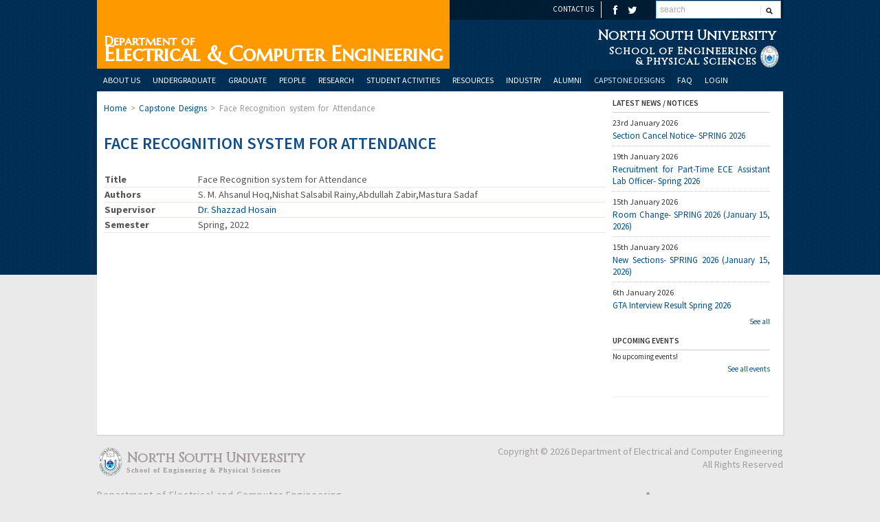

--- FILE ---
content_type: text/html; charset=UTF-8
request_url: http://ece.northsouth.edu/capstone-design/face-recognition-system-for-attendance/
body_size: 50177
content:
<!DOCTYPE html>
<html xmlns="http://www.w3.org/1999/xhtml" lang="en-US" prefix="og: http://ogp.me/ns#">
<head>
    <meta http-equiv="Content-Type" content="text/html; charset=UTF-8" />
    <meta http-equiv="X-UA-Compatible" content="IE=edge,chrome=1">
    <meta name="viewport" content="width=device-width, initial-scale=1.0, maximum-scale=1.0, user-scalable=no" />

    <title>Face Recognition system for Attendance - Department of Electrical and Computer Engineering</title>

    <!-- <link rel="stylesheet" type="text/css" href="https://maxcdn.bootstrapcdn.com/bootstrap/3.3.2/css/bootstrap.min.css"> -->
    <!-- <link rel="stylesheet" type="text/css" href="https://cdn.datatables.net/plug-ins/f2c75b7247b/integration/bootstrap/3/dataTables.bootstrap.css"> -->
	<link href='https://fonts.googleapis.com/css?family=Cinzel' rel='stylesheet' type='text/css'>
	<link rel="stylesheet" type="text/css" href="http://ece.northsouth.edu/wp-content/themes/erudito/style.css" media="screen" />
	<link rel="stylesheet" type="text/css" href="https://fonts.googleapis.com/css?family=Open+Sans+Condensed:700" />
	<link href='https://fonts.googleapis.com/css?family=Source+Sans+Pro:200,300,400,600,700,900,200italic,300italic,400italic,600italic,700italic,900italic' rel='stylesheet' type='text/css'>
	<link href='https://fonts.googleapis.com/css?family=Vollkorn:400italic,700italic,400,700' rel='stylesheet' type='text/css'>
	<link href='https://fonts.googleapis.com/css?family=Marcellus+SC' rel='stylesheet' type='text/css'>
	<link rel="stylesheet" href="https://maxcdn.bootstrapcdn.com/font-awesome/4.4.0/css/font-awesome.min.css">
	<link rel="stylesheet" type="text/css" href="https://cdn.datatables.net/1.10.9/css/dataTables.jqueryui.min.css"/>
    
    <link rel="pingback" href="http://ece.northsouth.edu/xmlrpc.php" />
    <script type="text/javascript" src="https://code.jquery.com/jquery-1.11.1.min.js"></script>
    <script type="text/javascript" src="https://cdn.datatables.net/1.10.5/js/jquery.dataTables.min.js"></script>
    <script type="text/javascript" src="https://cdn.datatables.net/plug-ins/f2c75b7247b/integration/bootstrap/3/dataTables.bootstrap.js"></script>
    <script src="http://ece.northsouth.edu/wp-content/themes/erudito/js/list.js"></script>
    <script src="http://ece.northsouth.edu/wp-content/themes/erudito/js/list.pagination.js"></script>

	<script type="text/javascript">

	$(document).ready(function(){

		function menuSlide() {
			if( $("#container").css("margin-left") != "0px" ) {
				$("#container").css("margin-left", "0px");
				$("#mobile-menu").css("margin-left", "-250px");
				$("label[for=\"nav-trigger\"]").css("position", "absolute");
			} else {
				$("#container").css("margin-left", "250px");
				$("#mobile-menu").css("margin-left", "0px");
				$("label[for=\"nav-trigger\"]").css("position", "fixed");
			}
		}

	   $("#nav-trigger").click(menuSlide);
	   $("#nav-trigger").on( "swipe", menuSlide );

	});

	</script>

    <script type="text/javascript">function heateorSssLoadEvent(e) {var t=window.onload;if (typeof window.onload!="function") {window.onload=e}else{window.onload=function() {t();e()}}};	var heateorSssSharingAjaxUrl = 'https://ece.northsouth.edu/wp-admin/admin-ajax.php', heateorSssCloseIconPath = 'http://ece.northsouth.edu/wp-content/plugins/sassy-social-share/public/../images/close.png', heateorSssPluginIconPath = 'http://ece.northsouth.edu/wp-content/plugins/sassy-social-share/public/../images/logo.png', heateorSssHorizontalSharingCountEnable = 0, heateorSssVerticalSharingCountEnable = 0, heateorSssSharingOffset = -10; var heateorSssMobileStickySharingEnabled = 1;var heateorSssCopyLinkMessage = "Link copied.";var heateorSssUrlCountFetched = [], heateorSssSharesText = 'Shares', heateorSssShareText = 'Share';function heateorSssPopup(e) {window.open(e,"popUpWindow","height=400,width=600,left=400,top=100,resizable,scrollbars,toolbar=0,personalbar=0,menubar=no,location=no,directories=no,status")}</script>			<style type="text/css">
					.heateor_sss_horizontal_sharing .heateorSssSharing{
							color: #fff;
						border-width: 0px;
			border-style: solid;
			border-color: transparent;
		}
				.heateor_sss_horizontal_sharing .heateorSssTCBackground{
			color:#666;
		}
				.heateor_sss_horizontal_sharing .heateorSssSharing:hover{
						border-color: transparent;
		}
		.heateor_sss_vertical_sharing .heateorSssSharing{
							color: #fff;
						border-width: 0px;
			border-style: solid;
			border-color: transparent;
		}
				.heateor_sss_vertical_sharing .heateorSssTCBackground{
			color:#666;
		}
				.heateor_sss_vertical_sharing .heateorSssSharing:hover{
						border-color: transparent;
		}
		@media screen and (max-width:783px) {.heateor_sss_vertical_sharing{display:none!important}}div.heateor_sss_mobile_footer{display:none;}@media screen and (max-width:783px) {div.heateor_sss_bottom_sharing{width:100%!important;left:0!important;}div.heateor_sss_bottom_sharing li{width:11.111111111111% !important;}div.heateor_sss_bottom_sharing .heateorSssSharing{width: 100% !important;}div.heateor_sss_bottom_sharing div.heateorSssTotalShareCount{font-size:1em!important;line-height:28px!important}div.heateor_sss_bottom_sharing div.heateorSssTotalShareText{font-size:.7em!important;line-height:0px!important}div.heateor_sss_mobile_footer{display:block;height:40px;}.heateor_sss_bottom_sharing{padding:0!important;display:block!important;width: auto!important;bottom:-2px!important;top: auto!important;}.heateor_sss_bottom_sharing .heateor_sss_square_count{line-height: inherit;}.heateor_sss_bottom_sharing .heateorSssSharingArrow{display:none;}.heateor_sss_bottom_sharing .heateorSssTCBackground{margin-right: 1.1em !important}}			</style>
			<meta name="description" content="" />
<meta name="robots" content="index, follow" />

<!-- This site is optimized with the Yoast SEO plugin v9.7 - https://yoast.com/wordpress/plugins/seo/ -->
<link rel="canonical" href="https://ece.northsouth.edu/capstone-design/face-recognition-system-for-attendance/" />
<meta property="og:locale" content="en_US" />
<meta property="og:type" content="article" />
<meta property="og:title" content="Face Recognition system for Attendance - Department of Electrical and Computer Engineering" />
<meta property="og:url" content="https://ece.northsouth.edu/capstone-design/face-recognition-system-for-attendance/" />
<meta property="og:site_name" content="Department of Electrical and Computer Engineering" />
<meta name="twitter:card" content="summary_large_image" />
<meta name="twitter:title" content="Face Recognition system for Attendance - Department of Electrical and Computer Engineering" />
<!-- / Yoast SEO plugin. -->

<link rel='dns-prefetch' href='//s.w.org' />
<link rel="alternate" type="application/rss+xml" title="Department of Electrical and Computer Engineering &raquo; Feed" href="https://ece.northsouth.edu/feed/" />
<link rel="alternate" type="application/rss+xml" title="Department of Electrical and Computer Engineering &raquo; Comments Feed" href="https://ece.northsouth.edu/comments/feed/" />
		<script type="text/javascript">
			window._wpemojiSettings = {"baseUrl":"https:\/\/s.w.org\/images\/core\/emoji\/2.3\/72x72\/","ext":".png","svgUrl":"https:\/\/s.w.org\/images\/core\/emoji\/2.3\/svg\/","svgExt":".svg","source":{"concatemoji":"http:\/\/ece.northsouth.edu\/wp-includes\/js\/wp-emoji-release.min.js?ver=4.8.27"}};
			!function(t,a,e){var r,i,n,o=a.createElement("canvas"),l=o.getContext&&o.getContext("2d");function c(t){var e=a.createElement("script");e.src=t,e.defer=e.type="text/javascript",a.getElementsByTagName("head")[0].appendChild(e)}for(n=Array("flag","emoji4"),e.supports={everything:!0,everythingExceptFlag:!0},i=0;i<n.length;i++)e.supports[n[i]]=function(t){var e,a=String.fromCharCode;if(!l||!l.fillText)return!1;switch(l.clearRect(0,0,o.width,o.height),l.textBaseline="top",l.font="600 32px Arial",t){case"flag":return(l.fillText(a(55356,56826,55356,56819),0,0),e=o.toDataURL(),l.clearRect(0,0,o.width,o.height),l.fillText(a(55356,56826,8203,55356,56819),0,0),e===o.toDataURL())?!1:(l.clearRect(0,0,o.width,o.height),l.fillText(a(55356,57332,56128,56423,56128,56418,56128,56421,56128,56430,56128,56423,56128,56447),0,0),e=o.toDataURL(),l.clearRect(0,0,o.width,o.height),l.fillText(a(55356,57332,8203,56128,56423,8203,56128,56418,8203,56128,56421,8203,56128,56430,8203,56128,56423,8203,56128,56447),0,0),e!==o.toDataURL());case"emoji4":return l.fillText(a(55358,56794,8205,9794,65039),0,0),e=o.toDataURL(),l.clearRect(0,0,o.width,o.height),l.fillText(a(55358,56794,8203,9794,65039),0,0),e!==o.toDataURL()}return!1}(n[i]),e.supports.everything=e.supports.everything&&e.supports[n[i]],"flag"!==n[i]&&(e.supports.everythingExceptFlag=e.supports.everythingExceptFlag&&e.supports[n[i]]);e.supports.everythingExceptFlag=e.supports.everythingExceptFlag&&!e.supports.flag,e.DOMReady=!1,e.readyCallback=function(){e.DOMReady=!0},e.supports.everything||(r=function(){e.readyCallback()},a.addEventListener?(a.addEventListener("DOMContentLoaded",r,!1),t.addEventListener("load",r,!1)):(t.attachEvent("onload",r),a.attachEvent("onreadystatechange",function(){"complete"===a.readyState&&e.readyCallback()})),(r=e.source||{}).concatemoji?c(r.concatemoji):r.wpemoji&&r.twemoji&&(c(r.twemoji),c(r.wpemoji)))}(window,document,window._wpemojiSettings);
		</script>
		<style type="text/css">
img.wp-smiley,
img.emoji {
	display: inline !important;
	border: none !important;
	box-shadow: none !important;
	height: 1em !important;
	width: 1em !important;
	margin: 0 .07em !important;
	vertical-align: -0.1em !important;
	background: none !important;
	padding: 0 !important;
}
</style>
<link rel='stylesheet' id='capstone_form-css'  href='http://ece.northsouth.edu/wp-content/plugins/capstone_form/public/css/capstone_form-public.css?ver=1.0.0' type='text/css' media='all' />
<link rel='stylesheet' id='contact-form-7-css'  href='http://ece.northsouth.edu/wp-content/plugins/contact-form-7/includes/css/styles.css?ver=4.2.2' type='text/css' media='all' />
<link rel='stylesheet' id='wpz-shortcodes-css'  href='http://ece.northsouth.edu/wp-content/themes/erudito/functions/wpzoom/assets/css/shortcodes.css?ver=4.8.27' type='text/css' media='all' />
<link rel='stylesheet' id='zoom-font-awesome-css'  href='http://ece.northsouth.edu/wp-content/themes/erudito/functions/wpzoom/assets/css/font-awesome.min.css?ver=4.8.27' type='text/css' media='all' />
<link rel='stylesheet' id='wordpress-popular-posts-css'  href='http://ece.northsouth.edu/wp-content/plugins/wordpress-popular-posts/style/wpp.css?ver=3.2.2' type='text/css' media='all' />
<link rel='stylesheet' id='heateor_sss_frontend_css-css'  href='http://ece.northsouth.edu/wp-content/plugins/sassy-social-share/public/css/sassy-social-share-public.css?ver=3.2.8' type='text/css' media='all' />
<link rel='stylesheet' id='heateor_sss_sharing_default_svg-css'  href='http://ece.northsouth.edu/wp-content/plugins/sassy-social-share/public/../admin/css/sassy-social-share-svg.css?ver=3.2.8' type='text/css' media='all' />
<link rel='stylesheet' id='wzslider-css'  href='http://ece.northsouth.edu/wp-content/themes/erudito/functions/wpzoom/assets/css/wzslider.css?ver=4.8.27' type='text/css' media='all' />
<link rel='stylesheet' id='wpzoom-theme-css'  href='http://ece.northsouth.edu/wp-content/themes/erudito/styles/blue.css?ver=4.8.27' type='text/css' media='all' />
<link rel='stylesheet' id='wpzoom-custom-css'  href='http://ece.northsouth.edu/wp-content/themes/erudito/custom.css?ver=4.8.27' type='text/css' media='all' />
<script type='text/javascript' src='http://ece.northsouth.edu/wp-includes/js/jquery/jquery.js?ver=1.12.4'></script>
<script type='text/javascript' src='http://ece.northsouth.edu/wp-includes/js/jquery/jquery-migrate.min.js?ver=1.4.1'></script>
<script type='text/javascript' src='http://ece.northsouth.edu/wp-content/plugins/capstone_form/public/js/capstone_form-public.js?ver=1.0.0'></script>
<script type='text/javascript' src='http://ece.northsouth.edu/wp-content/themes/erudito/js/init.js?ver=4.8.27'></script>
<link rel='https://api.w.org/' href='https://ece.northsouth.edu/wp-json/' />
<link rel="EditURI" type="application/rsd+xml" title="RSD" href="https://ece.northsouth.edu/xmlrpc.php?rsd" />
<link rel="wlwmanifest" type="application/wlwmanifest+xml" href="http://ece.northsouth.edu/wp-includes/wlwmanifest.xml" /> 
<meta name="generator" content="WordPress 4.8.27" />
<link rel='shortlink' href='https://ece.northsouth.edu/?p=7297' />
<link rel="alternate" type="application/json+oembed" href="https://ece.northsouth.edu/wp-json/oembed/1.0/embed?url=https%3A%2F%2Fece.northsouth.edu%2Fcapstone-design%2Fface-recognition-system-for-attendance%2F" />
<link rel="alternate" type="text/xml+oembed" href="https://ece.northsouth.edu/wp-json/oembed/1.0/embed?url=https%3A%2F%2Fece.northsouth.edu%2Fcapstone-design%2Fface-recognition-system-for-attendance%2F&#038;format=xml" />
	<style>
		.class_gwp_my_template_file {
			cursor:help;
		}
	</style>
	<!-- WPZOOM Theme / Framework -->
<meta name="generator" content="Erudito 1.0.12" />
<meta name="generator" content="WPZOOM Framework 1.4.8" />
<link rel="shortcut icon" href="http://ece.northsouth.edu/wp-content/uploads/2015/02/rsz_nsu_logo-jpg1.png" type="image/x-icon" /><style type="text/css"></style>
<script type="text/javascript">document.write('<style type="text/css">.tabber{display:none;}</style>');</script>				<!-- WordPress Popular Posts v3.2.2 -->
				<script type="text/javascript">//<![CDATA[

					var sampling_active = 0;
					var sampling_rate   = 100;
					var do_request = false;

					if ( !sampling_active ) {
						do_request = true;
					} else {
						var num = Math.floor(Math.random() * sampling_rate) + 1;
						do_request = ( 1 === num );
					}

					if ( do_request ) {

						// Create XMLHttpRequest object and set variables
						var xhr = ( window.XMLHttpRequest )
						  ? new XMLHttpRequest()
						  : new ActiveXObject( "Microsoft.XMLHTTP" ),
						url = 'http://ece.northsouth.edu/wp-admin/admin-ajax.php',
						params = 'action=update_views_ajax&token=2bfb58b201&id=7297';
						// Set request method and target URL
						xhr.open( "POST", url, true );
						// Set request header
						xhr.setRequestHeader( "Content-type", "application/x-www-form-urlencoded" );
						// Hook into onreadystatechange
						xhr.onreadystatechange = function() {
							if ( 4 === xhr.readyState && 200 === xhr.status ) {
								if ( window.console && window.console.log ) {
									window.console.log( xhr.responseText );
								}
							}
						};
						// Send request
						xhr.send( params );

					}

				//]]></script>
				<!-- End WordPress Popular Posts v3.2.2 -->
				</head>
<body class="capstone-design-template-default single single-capstone-design postid-7297 post-template post-template-template-capstone-design-3col-php" >

<div id="mobile-menu">

	<nav id="mobile-main-menu">
		
		<ul class="dropdown"><li id="menu-item-884" class="menu-item menu-item-type-post_type menu-item-object-page menu-item-has-children menu-item-884"><a href="https://ece.northsouth.edu/about-us/">About Us</a>
<ul  class="sub-menu">
	<li id="menu-item-293" class="menu-item menu-item-type-post_type menu-item-object-page menu-item-293"><a href="https://ece.northsouth.edu/about-us/message-from-chair/">Message from the Chair</a></li>
	<li id="menu-item-128" class="menu-item menu-item-type-post_type menu-item-object-page menu-item-128"><a href="https://ece.northsouth.edu/about-us/mission-statement/">Mission Statement</a></li>
	<li id="menu-item-125" class="menu-item menu-item-type-post_type menu-item-object-page menu-item-125"><a href="https://ece.northsouth.edu/about-us/contact-us/">Contact Us</a></li>
</ul>
</li>
<li id="menu-item-110" class="menu-item menu-item-type-post_type menu-item-object-page menu-item-has-children menu-item-110"><a href="https://ece.northsouth.edu/undergraduate/">Undergraduate</a>
<ul  class="sub-menu">
	<li id="menu-item-111" class="menu-item menu-item-type-post_type menu-item-object-page menu-item-has-children menu-item-111"><a href="https://ece.northsouth.edu/undergraduate/admission/">Admission</a>
	<ul  class="sub-menu">
		<li id="menu-item-112" class="menu-item menu-item-type-post_type menu-item-object-page menu-item-112"><a href="https://ece.northsouth.edu/undergraduate/admission/prospective/">Prospective Students</a></li>
		<li id="menu-item-1011" class="menu-item menu-item-type-post_type menu-item-object-page menu-item-has-children menu-item-1011"><a href="https://ece.northsouth.edu/undergraduate/admission/transfer-students/">Transfer Students</a>
		<ul  class="sub-menu">
			<li id="menu-item-1013" class="menu-item menu-item-type-post_type menu-item-object-page menu-item-1013"><a href="https://ece.northsouth.edu/undergraduate/admission/transfer-students/internal-transfer/">Internal Transfers</a></li>
			<li id="menu-item-1012" class="menu-item menu-item-type-post_type menu-item-object-page menu-item-1012"><a href="https://ece.northsouth.edu/undergraduate/admission/transfer-students/external-transfer/">External Transfers</a></li>
		</ul>
</li>
	</ul>
</li>
	<li id="menu-item-575" class="menu-item menu-item-type-post_type menu-item-object-page menu-item-has-children menu-item-575"><a href="https://ece.northsouth.edu/undergraduate/academics/">Academics</a>
	<ul  class="sub-menu">
		<li id="menu-item-149" class="menu-item menu-item-type-post_type menu-item-object-page menu-item-149"><a href="https://ece.northsouth.edu/undergraduate/academics/programs/">Programs</a></li>
		<li id="menu-item-147" class="menu-item menu-item-type-post_type menu-item-object-page menu-item-147"><a href="https://ece.northsouth.edu/undergraduate/academics/advising/">Advising</a></li>
		<li id="menu-item-146" class="menu-item menu-item-type-post_type menu-item-object-page menu-item-146"><a href="https://ece.northsouth.edu/undergraduate/academics/policies/">Policies</a></li>
	</ul>
</li>
	<li id="menu-item-4354" class="menu-item menu-item-type-post_type menu-item-object-page menu-item-4354"><a href="https://ece.northsouth.edu/directed-research-498r/">Directed Research (498R)</a></li>
	<li id="menu-item-144" class="menu-item menu-item-type-post_type menu-item-object-page menu-item-144"><a href="https://ece.northsouth.edu/undergraduate/financial-aid/">Financial Aid</a></li>
	<li id="menu-item-4321" class="menu-item menu-item-type-post_type menu-item-object-page menu-item-4321"><a href="https://ece.northsouth.edu/internship/">Internship (498R)</a></li>
</ul>
</li>
<li id="menu-item-170" class="menu-item menu-item-type-post_type menu-item-object-page menu-item-has-children menu-item-170"><a href="https://ece.northsouth.edu/graduate/">Graduate</a>
<ul  class="sub-menu">
	<li id="menu-item-176" class="menu-item menu-item-type-post_type menu-item-object-page menu-item-has-children menu-item-176"><a href="https://ece.northsouth.edu/graduate/graduate-admission/">Admission</a>
	<ul  class="sub-menu">
		<li id="menu-item-4543" class="menu-item menu-item-type-post_type menu-item-object-page menu-item-4543"><a href="https://ece.northsouth.edu/graduate/graduate-admission/mscse/">MSCSE</a></li>
		<li id="menu-item-4544" class="menu-item menu-item-type-post_type menu-item-object-page menu-item-4544"><a href="https://ece.northsouth.edu/graduate/graduate-admission/mseee/">MSEEE</a></li>
		<li id="menu-item-4545" class="menu-item menu-item-type-post_type menu-item-object-page menu-item-4545"><a href="https://ece.northsouth.edu/graduate/graduate-admission/msete/">MSETE</a></li>
	</ul>
</li>
	<li id="menu-item-576" class="menu-item menu-item-type-post_type menu-item-object-page menu-item-has-children menu-item-576"><a href="https://ece.northsouth.edu/graduate/academics/">Academics</a>
	<ul  class="sub-menu">
		<li id="menu-item-175" class="menu-item menu-item-type-post_type menu-item-object-page menu-item-175"><a href="https://ece.northsouth.edu/graduate/academics/programs/">Programs</a></li>
		<li id="menu-item-172" class="menu-item menu-item-type-post_type menu-item-object-page menu-item-172"><a href="https://ece.northsouth.edu/graduate/academics/advising/">Advising</a></li>
		<li id="menu-item-3267" class="menu-item menu-item-type-post_type menu-item-object-page menu-item-3267"><a href="https://ece.northsouth.edu/graduate/academics/masters-qualifying-examination/">Master&#8217;s Qualifying Examination</a></li>
		<li id="menu-item-5391" class="menu-item menu-item-type-post_type menu-item-object-page menu-item-5391"><a href="https://ece.northsouth.edu/graduate/academics/ms-course-offering-plan/">Master&#8217;s Course Offering Plan</a></li>
		<li id="menu-item-174" class="menu-item menu-item-type-post_type menu-item-object-page menu-item-174"><a href="https://ece.northsouth.edu/graduate/academics/policies/">Policies</a></li>
	</ul>
</li>
	<li id="menu-item-179" class="menu-item menu-item-type-post_type menu-item-object-page menu-item-179"><a href="https://ece.northsouth.edu/graduate/financial-aid/">Financial Aid</a></li>
</ul>
</li>
<li id="menu-item-194" class="menu-item menu-item-type-post_type menu-item-object-page menu-item-has-children menu-item-194"><a href="https://ece.northsouth.edu/people/">People</a>
<ul  class="sub-menu">
	<li id="menu-item-407" class="menu-item menu-item-type-taxonomy menu-item-object-staff_type menu-item-407"><a href="https://ece.northsouth.edu/people/type/faculty/">Faculty</a></li>
	<li id="menu-item-653" class="menu-item menu-item-type-taxonomy menu-item-object-staff_type menu-item-653"><a href="https://ece.northsouth.edu/people/type/lab-instructors-and-officers/">Lab Instructors &#038; Officers</a></li>
	<li id="menu-item-850" class="menu-item menu-item-type-taxonomy menu-item-object-staff_type menu-item-850"><a href="https://ece.northsouth.edu/people/type/official-staffs/">Administrative Staffs</a></li>
</ul>
</li>
<li id="menu-item-469" class="menu-item menu-item-type-post_type_archive menu-item-object-research menu-item-has-children menu-item-469"><a href="https://ece.northsouth.edu/research/">Research</a>
<ul  class="sub-menu">
	<li id="menu-item-2323" class="menu-item menu-item-type-taxonomy menu-item-object-research-post-type menu-item-2323"><a href="https://ece.northsouth.edu/research-post-type/research-area/">Areas</a></li>
	<li id="menu-item-5860" class="menu-item menu-item-type-post_type menu-item-object-page menu-item-5860"><a href="https://ece.northsouth.edu/research-labs/">Research Labs</a></li>
	<li id="menu-item-472" class="menu-item menu-item-type-post_type menu-item-object-research menu-item-472"><a href="https://ece.northsouth.edu/research/seminars/">Seminars</a></li>
	<li id="menu-item-477" class="menu-item menu-item-type-post_type menu-item-object-research menu-item-477"><a href="https://ece.northsouth.edu/research/research-collaboration/">Research Collaboration</a></li>
	<li id="menu-item-476" class="menu-item menu-item-type-post_type menu-item-object-research menu-item-476"><a href="https://ece.northsouth.edu/research/publications/">Publications</a></li>
</ul>
</li>
<li id="menu-item-284" class="menu-item menu-item-type-post_type menu-item-object-page menu-item-has-children menu-item-284"><a href="https://ece.northsouth.edu/nsu-activities-and-services/">Student Activities</a>
<ul  class="sub-menu">
	<li id="menu-item-1494" class="menu-item menu-item-type-post_type menu-item-object-page menu-item-1494"><a href="https://ece.northsouth.edu/nsu-activities-and-services/student-advisory-board/">Student Advisory Board</a></li>
	<li id="menu-item-3447" class="menu-item menu-item-type-post_type menu-item-object-page menu-item-3447"><a href="https://ece.northsouth.edu/nsu-activities-and-services/acm-student-chapter/">ACM Student Chapter</a></li>
	<li id="menu-item-241" class="menu-item menu-item-type-post_type menu-item-object-page menu-item-241"><a href="https://ece.northsouth.edu/nsu-activities-and-services/ieee-student-branch/">IEEE Student Branch</a></li>
	<li id="menu-item-998" class="menu-item menu-item-type-post_type menu-item-object-page menu-item-998"><a href="https://ece.northsouth.edu/nsu-activities-and-services/womenece/">Women@ECE</a></li>
	<li id="menu-item-238" class="menu-item menu-item-type-post_type menu-item-object-page menu-item-238"><a href="https://ece.northsouth.edu/nsu-activities-and-services/computer-club/">Computer and Engineering Club</a></li>
</ul>
</li>
<li id="menu-item-1363" class="menu-item menu-item-type-post_type menu-item-object-page menu-item-has-children menu-item-1363"><a href="https://ece.northsouth.edu/resources/">Resources</a>
<ul  class="sub-menu">
	<li id="menu-item-1365" class="menu-item menu-item-type-post_type menu-item-object-page menu-item-1365"><a href="https://ece.northsouth.edu/resources/forms_templates/">Forms and Templates</a></li>
	<li id="menu-item-1366" class="menu-item menu-item-type-post_type menu-item-object-page menu-item-1366"><a href="https://ece.northsouth.edu/resources/laboratories/">Laboratories</a></li>
	<li id="menu-item-239" class="menu-item menu-item-type-post_type menu-item-object-page menu-item-239"><a href="https://ece.northsouth.edu/resources/counseling/">Counseling</a></li>
	<li id="menu-item-242" class="menu-item menu-item-type-post_type menu-item-object-page menu-item-242"><a href="https://ece.northsouth.edu/resources/medical/">Medical</a></li>
	<li id="menu-item-240" class="menu-item menu-item-type-post_type menu-item-object-page menu-item-240"><a href="https://ece.northsouth.edu/resources/cpc/">CPC</a></li>
</ul>
</li>
<li id="menu-item-255" class="menu-item menu-item-type-post_type menu-item-object-page menu-item-has-children menu-item-255"><a href="https://ece.northsouth.edu/industry/">Industry</a>
<ul  class="sub-menu">
	<li id="menu-item-256" class="menu-item menu-item-type-post_type menu-item-object-page menu-item-has-children menu-item-256"><a href="https://ece.northsouth.edu/industry/advisory-board/">Advisory Board</a>
	<ul  class="sub-menu">
		<li id="menu-item-4738" class="menu-item menu-item-type-post_type menu-item-object-page menu-item-4738"><a href="https://ece.northsouth.edu/industry/advisory-board/cse-program-advisory-board/">CSE Program</a></li>
		<li id="menu-item-4737" class="menu-item menu-item-type-post_type menu-item-object-page menu-item-4737"><a href="https://ece.northsouth.edu/industry/advisory-board/eee-ete-programs-advisory-board/">EEE &#038; ETE Programs</a></li>
	</ul>
</li>
	<li id="menu-item-1130" class="menu-item menu-item-type-post_type menu-item-object-page menu-item-1130"><a href="https://ece.northsouth.edu/industry/ece-industry-advisory-board-members/">ECE Industry Partners</a></li>
</ul>
</li>
<li id="menu-item-269" class="menu-item menu-item-type-post_type menu-item-object-page menu-item-has-children menu-item-269"><a href="https://ece.northsouth.edu/alumni/">Alumni</a>
<ul  class="sub-menu">
	<li id="menu-item-270" class="menu-item menu-item-type-post_type menu-item-object-page menu-item-270"><a href="https://ece.northsouth.edu/alumni/advisory-board/">Advisory Board</a></li>
</ul>
</li>
<li id="menu-item-2327" class="menu-item menu-item-type-post_type_archive menu-item-object-capstone-design current-menu-item menu-item-2327"><a href="https://ece.northsouth.edu/capstone-design/">Capstone Designs</a></li>
<li id="menu-item-4020" class="menu-item menu-item-type-custom menu-item-object-custom menu-item-4020"><a href="http://ece.northsouth.edu/~ecewiki/">FAQ</a></li>
<li id="menu-item-4224" class="menu-item menu-item-type-custom menu-item-object-custom menu-item-4224"><a href="http://ece.northsouth.edu/ecevirtual">Login</a></li>
<li class="cleaner">&nbsp;</li></ul>		
	</nav><!-- end #main-menu -->
</div>

<div id="container">

	<header>

		<div id="top-menu-container">
			<div class="wrapper">

				<input type="checkbox" id="nav-trigger" class="nav-trigger" />
				<label for="nav-trigger"></label>

				<div class="search-form">

					<form method="get" id="searchformtop" action="https://ece.northsouth.edu">
						<input type="text" name="s" id="setop" onblur="if (this.value == '') {this.value = 'search';}" onfocus="if (this.value == 'search') {this.value = '';}" value="search" class="text" />
						<input type="image" src="http://ece.northsouth.edu/wp-content/themes/erudito/images/icon_form.png" id="searchsubmittop" class="submit" />
					</form>
					
				</div><!-- end .search-form -->

				
					<nav id="top-menu">

												
						<ul><li id="menu-item-1467" class="menu-item menu-item-type-post_type menu-item-object-page menu-item-1467"><a href="https://ece.northsouth.edu/about-us/contact-us/">Contact Us</a></li>
<li class="social-icons"><a href="#" rel="external,nofollow"><i class="fa fa-facebook fa-lg"></i></a><a href="#" rel="external,nofollow"><i class="fa fa-twitter fa-lg"></i></a></li></ul>					</nav><!-- end #top-menu -->

				
			</div><!-- wrapper -->
		</div><!-- top-menu-container -->

		<div id="banner" class="wrapper">

			<div id="dept-name">
				<a href="https://ece.northsouth.edu">
					Department of<br/>
					<h1>Electrical &amp; Computer Engineering</h1>
				</a>		
			</div><!-- end #dept-name -->

			<div id="logo">
				<a href="https://www.northsouth.edu/" title="North South University">
					<h1>North South University</h1>
					<img src="http://ece.northsouth.edu/wp-content/uploads/2015/02/logo.png" alt="Department of Electrical and Computer Engineering" />
				</a>
				<br/>
				<span id="school-name">School of Engineering<br/>&amp; Physical Sciences</span>

							</div><!-- logo -->

			<!-- <h4><a href="https://ece.northsouth.edu">Department of</a></h4>
			<h1><a href="https://ece.northsouth.edu">Electrical &amp; Computer Engineering</a></h1> -->



						<!-- <div id="header-helpful">
				<span class="action"> <span class="value">+88-02-55668200.1526</span></span>
			</div> --><!-- end #header-helpful -->
			<!-- <div id="header-helpful-email">
				<span class="action"><a href="mailto:ece@northsouth.edu">ece@northsouth.edu</a></span></span>
			</div> --><!-- end #header-helpful -->
			
			<div class="cleaner">&nbsp;</div>
		</div>

					
				<div class="wrapper wrapper-main-menu">

			<nav id="main-menu">
				
				<ul class="dropdown"><li class="menu-item menu-item-type-post_type menu-item-object-page menu-item-has-children menu-item-884"><a href="https://ece.northsouth.edu/about-us/">About Us</a>
<ul  class="sub-menu">
	<li class="menu-item menu-item-type-post_type menu-item-object-page menu-item-293"><a href="https://ece.northsouth.edu/about-us/message-from-chair/">Message from the Chair</a></li>
	<li class="menu-item menu-item-type-post_type menu-item-object-page menu-item-128"><a href="https://ece.northsouth.edu/about-us/mission-statement/">Mission Statement</a></li>
	<li class="menu-item menu-item-type-post_type menu-item-object-page menu-item-125"><a href="https://ece.northsouth.edu/about-us/contact-us/">Contact Us</a></li>
</ul>
</li>
<li class="menu-item menu-item-type-post_type menu-item-object-page menu-item-has-children menu-item-110"><a href="https://ece.northsouth.edu/undergraduate/">Undergraduate</a>
<ul  class="sub-menu">
	<li class="menu-item menu-item-type-post_type menu-item-object-page menu-item-has-children menu-item-111"><a href="https://ece.northsouth.edu/undergraduate/admission/">Admission</a>
	<ul  class="sub-menu">
		<li class="menu-item menu-item-type-post_type menu-item-object-page menu-item-112"><a href="https://ece.northsouth.edu/undergraduate/admission/prospective/">Prospective Students</a></li>
		<li class="menu-item menu-item-type-post_type menu-item-object-page menu-item-has-children menu-item-1011"><a href="https://ece.northsouth.edu/undergraduate/admission/transfer-students/">Transfer Students</a>
		<ul  class="sub-menu">
			<li class="menu-item menu-item-type-post_type menu-item-object-page menu-item-1013"><a href="https://ece.northsouth.edu/undergraduate/admission/transfer-students/internal-transfer/">Internal Transfers</a></li>
			<li class="menu-item menu-item-type-post_type menu-item-object-page menu-item-1012"><a href="https://ece.northsouth.edu/undergraduate/admission/transfer-students/external-transfer/">External Transfers</a></li>
		</ul>
</li>
	</ul>
</li>
	<li class="menu-item menu-item-type-post_type menu-item-object-page menu-item-has-children menu-item-575"><a href="https://ece.northsouth.edu/undergraduate/academics/">Academics</a>
	<ul  class="sub-menu">
		<li class="menu-item menu-item-type-post_type menu-item-object-page menu-item-149"><a href="https://ece.northsouth.edu/undergraduate/academics/programs/">Programs</a></li>
		<li class="menu-item menu-item-type-post_type menu-item-object-page menu-item-147"><a href="https://ece.northsouth.edu/undergraduate/academics/advising/">Advising</a></li>
		<li class="menu-item menu-item-type-post_type menu-item-object-page menu-item-146"><a href="https://ece.northsouth.edu/undergraduate/academics/policies/">Policies</a></li>
	</ul>
</li>
	<li class="menu-item menu-item-type-post_type menu-item-object-page menu-item-4354"><a href="https://ece.northsouth.edu/directed-research-498r/">Directed Research (498R)</a></li>
	<li class="menu-item menu-item-type-post_type menu-item-object-page menu-item-144"><a href="https://ece.northsouth.edu/undergraduate/financial-aid/">Financial Aid</a></li>
	<li class="menu-item menu-item-type-post_type menu-item-object-page menu-item-4321"><a href="https://ece.northsouth.edu/internship/">Internship (498R)</a></li>
</ul>
</li>
<li class="menu-item menu-item-type-post_type menu-item-object-page menu-item-has-children menu-item-170"><a href="https://ece.northsouth.edu/graduate/">Graduate</a>
<ul  class="sub-menu">
	<li class="menu-item menu-item-type-post_type menu-item-object-page menu-item-has-children menu-item-176"><a href="https://ece.northsouth.edu/graduate/graduate-admission/">Admission</a>
	<ul  class="sub-menu">
		<li class="menu-item menu-item-type-post_type menu-item-object-page menu-item-4543"><a href="https://ece.northsouth.edu/graduate/graduate-admission/mscse/">MSCSE</a></li>
		<li class="menu-item menu-item-type-post_type menu-item-object-page menu-item-4544"><a href="https://ece.northsouth.edu/graduate/graduate-admission/mseee/">MSEEE</a></li>
		<li class="menu-item menu-item-type-post_type menu-item-object-page menu-item-4545"><a href="https://ece.northsouth.edu/graduate/graduate-admission/msete/">MSETE</a></li>
	</ul>
</li>
	<li class="menu-item menu-item-type-post_type menu-item-object-page menu-item-has-children menu-item-576"><a href="https://ece.northsouth.edu/graduate/academics/">Academics</a>
	<ul  class="sub-menu">
		<li class="menu-item menu-item-type-post_type menu-item-object-page menu-item-175"><a href="https://ece.northsouth.edu/graduate/academics/programs/">Programs</a></li>
		<li class="menu-item menu-item-type-post_type menu-item-object-page menu-item-172"><a href="https://ece.northsouth.edu/graduate/academics/advising/">Advising</a></li>
		<li class="menu-item menu-item-type-post_type menu-item-object-page menu-item-3267"><a href="https://ece.northsouth.edu/graduate/academics/masters-qualifying-examination/">Master&#8217;s Qualifying Examination</a></li>
		<li class="menu-item menu-item-type-post_type menu-item-object-page menu-item-5391"><a href="https://ece.northsouth.edu/graduate/academics/ms-course-offering-plan/">Master&#8217;s Course Offering Plan</a></li>
		<li class="menu-item menu-item-type-post_type menu-item-object-page menu-item-174"><a href="https://ece.northsouth.edu/graduate/academics/policies/">Policies</a></li>
	</ul>
</li>
	<li class="menu-item menu-item-type-post_type menu-item-object-page menu-item-179"><a href="https://ece.northsouth.edu/graduate/financial-aid/">Financial Aid</a></li>
</ul>
</li>
<li class="menu-item menu-item-type-post_type menu-item-object-page menu-item-has-children menu-item-194"><a href="https://ece.northsouth.edu/people/">People</a>
<ul  class="sub-menu">
	<li class="menu-item menu-item-type-taxonomy menu-item-object-staff_type menu-item-407"><a href="https://ece.northsouth.edu/people/type/faculty/">Faculty</a></li>
	<li class="menu-item menu-item-type-taxonomy menu-item-object-staff_type menu-item-653"><a href="https://ece.northsouth.edu/people/type/lab-instructors-and-officers/">Lab Instructors &#038; Officers</a></li>
	<li class="menu-item menu-item-type-taxonomy menu-item-object-staff_type menu-item-850"><a href="https://ece.northsouth.edu/people/type/official-staffs/">Administrative Staffs</a></li>
</ul>
</li>
<li class="menu-item menu-item-type-post_type_archive menu-item-object-research menu-item-has-children menu-item-469"><a href="https://ece.northsouth.edu/research/">Research</a>
<ul  class="sub-menu">
	<li class="menu-item menu-item-type-taxonomy menu-item-object-research-post-type menu-item-2323"><a href="https://ece.northsouth.edu/research-post-type/research-area/">Areas</a></li>
	<li class="menu-item menu-item-type-post_type menu-item-object-page menu-item-5860"><a href="https://ece.northsouth.edu/research-labs/">Research Labs</a></li>
	<li class="menu-item menu-item-type-post_type menu-item-object-research menu-item-472"><a href="https://ece.northsouth.edu/research/seminars/">Seminars</a></li>
	<li class="menu-item menu-item-type-post_type menu-item-object-research menu-item-477"><a href="https://ece.northsouth.edu/research/research-collaboration/">Research Collaboration</a></li>
	<li class="menu-item menu-item-type-post_type menu-item-object-research menu-item-476"><a href="https://ece.northsouth.edu/research/publications/">Publications</a></li>
</ul>
</li>
<li class="menu-item menu-item-type-post_type menu-item-object-page menu-item-has-children menu-item-284"><a href="https://ece.northsouth.edu/nsu-activities-and-services/">Student Activities</a>
<ul  class="sub-menu">
	<li class="menu-item menu-item-type-post_type menu-item-object-page menu-item-1494"><a href="https://ece.northsouth.edu/nsu-activities-and-services/student-advisory-board/">Student Advisory Board</a></li>
	<li class="menu-item menu-item-type-post_type menu-item-object-page menu-item-3447"><a href="https://ece.northsouth.edu/nsu-activities-and-services/acm-student-chapter/">ACM Student Chapter</a></li>
	<li class="menu-item menu-item-type-post_type menu-item-object-page menu-item-241"><a href="https://ece.northsouth.edu/nsu-activities-and-services/ieee-student-branch/">IEEE Student Branch</a></li>
	<li class="menu-item menu-item-type-post_type menu-item-object-page menu-item-998"><a href="https://ece.northsouth.edu/nsu-activities-and-services/womenece/">Women@ECE</a></li>
	<li class="menu-item menu-item-type-post_type menu-item-object-page menu-item-238"><a href="https://ece.northsouth.edu/nsu-activities-and-services/computer-club/">Computer and Engineering Club</a></li>
</ul>
</li>
<li class="menu-item menu-item-type-post_type menu-item-object-page menu-item-has-children menu-item-1363"><a href="https://ece.northsouth.edu/resources/">Resources</a>
<ul  class="sub-menu">
	<li class="menu-item menu-item-type-post_type menu-item-object-page menu-item-1365"><a href="https://ece.northsouth.edu/resources/forms_templates/">Forms and Templates</a></li>
	<li class="menu-item menu-item-type-post_type menu-item-object-page menu-item-1366"><a href="https://ece.northsouth.edu/resources/laboratories/">Laboratories</a></li>
	<li class="menu-item menu-item-type-post_type menu-item-object-page menu-item-239"><a href="https://ece.northsouth.edu/resources/counseling/">Counseling</a></li>
	<li class="menu-item menu-item-type-post_type menu-item-object-page menu-item-242"><a href="https://ece.northsouth.edu/resources/medical/">Medical</a></li>
	<li class="menu-item menu-item-type-post_type menu-item-object-page menu-item-240"><a href="https://ece.northsouth.edu/resources/cpc/">CPC</a></li>
</ul>
</li>
<li class="menu-item menu-item-type-post_type menu-item-object-page menu-item-has-children menu-item-255"><a href="https://ece.northsouth.edu/industry/">Industry</a>
<ul  class="sub-menu">
	<li class="menu-item menu-item-type-post_type menu-item-object-page menu-item-has-children menu-item-256"><a href="https://ece.northsouth.edu/industry/advisory-board/">Advisory Board</a>
	<ul  class="sub-menu">
		<li class="menu-item menu-item-type-post_type menu-item-object-page menu-item-4738"><a href="https://ece.northsouth.edu/industry/advisory-board/cse-program-advisory-board/">CSE Program</a></li>
		<li class="menu-item menu-item-type-post_type menu-item-object-page menu-item-4737"><a href="https://ece.northsouth.edu/industry/advisory-board/eee-ete-programs-advisory-board/">EEE &#038; ETE Programs</a></li>
	</ul>
</li>
	<li class="menu-item menu-item-type-post_type menu-item-object-page menu-item-1130"><a href="https://ece.northsouth.edu/industry/ece-industry-advisory-board-members/">ECE Industry Partners</a></li>
</ul>
</li>
<li class="menu-item menu-item-type-post_type menu-item-object-page menu-item-has-children menu-item-269"><a href="https://ece.northsouth.edu/alumni/">Alumni</a>
<ul  class="sub-menu">
	<li class="menu-item menu-item-type-post_type menu-item-object-page menu-item-270"><a href="https://ece.northsouth.edu/alumni/advisory-board/">Advisory Board</a></li>
</ul>
</li>
<li class="menu-item menu-item-type-post_type_archive menu-item-object-capstone-design current-menu-item menu-item-2327"><a href="https://ece.northsouth.edu/capstone-design/">Capstone Designs</a></li>
<li class="menu-item menu-item-type-custom menu-item-object-custom menu-item-4020"><a href="http://ece.northsouth.edu/~ecewiki/">FAQ</a></li>
<li class="menu-item menu-item-type-custom menu-item-object-custom menu-item-4224"><a href="http://ece.northsouth.edu/ecevirtual">Login</a></li>
<li class="cleaner">&nbsp;</li></ul>				
			</nav><!-- end #main-menu -->
		</div>
		
	</header>

	<div class="bd">
		<div class="wrapper wrapper-main">
			
			
<div id="main" class="single-post">

	<div id="content">
		<div class="breadcrumbs" style="margin-left:10px !important">
			<!-- Breadcrumb NavXT 5.2.2 -->
<span typeof="v:Breadcrumb"><a rel="v:url" property="v:title" title="Go to Department of Electrical and Computer Engineering." href="https://ece.northsouth.edu" class="home">Home</a></span> &gt; <span typeof="v:Breadcrumb"><a rel="v:url" property="v:title" title="Go to Capstone Designs." href="https://ece.northsouth.edu/capstone-design/">Capstone Designs</a></span> &gt; <span typeof="v:Breadcrumb"><span property="v:title">Face Recognition system for Attendance</span></span>		</div>

		<div class="wrapper-content">
						
			<h1 class="title title-large">Face Recognition system for Attendance</h1>
						
			<div class="post-content">

				<table style="text-align: left" width="100%">
					<tr>
						<td><b>Title</b></td>
						<td>Face Recognition system for Attendance</td>
					</tr>
					<tr>
						<td><b>Authors</b></td>
						<td>S. M. Ahsanul Hoq,Nishat Salsabil Rainy,Abdullah Zabir,Mastura Sadaf</td>
					</tr>
					<tr
										>
						<td><b>Supervisor</b></td>
						<td><a href="http://ece.northsouth.edu/?post_type=people&#038;p=532" target="_blank">Dr. Shazzad Hosain</a></td>
					</tr>
					<tr>
						<td><b>Semester</b></td>
						<td>Spring, 2022</td>
					</tr>
				</table>

								
				<div class="cleaner">&nbsp;</div>
				
								
			</div><!-- end .post-content -->

			
			
			<div class="cleaner">&nbsp;</div>
		
		</div><!-- end .wrapper-content -->
	
	</div><!-- end #content -->
	
	<aside>
	
		

<div class="widget feature-posts" id="wpzoom-feature-posts-2"><p class="title">Latest News / Notices</p><ul class="posts posts-side">			<li class="latest-news">
				<article>

				
				<header style="margin-bottom:0px">
					<span>
						<time datetime="2026-01-23" pubdate>23rd January 2026</time>											</span>
					<h2 class="title title-xsmall"><a href="https://ece.northsouth.edu/section-cancel-notice-spring-2026/" title="Permalink to Section Cancel Notice- SPRING 2026" rel="bookmark">
					Section Cancel Notice- SPRING 2026</a></h2>
				</header>
				</article>
			<div class="cleaner">&nbsp;</div>
			</li>
						<li class="latest-news">
				<article>

				
				<header style="margin-bottom:0px">
					<span>
						<time datetime="2026-01-19" pubdate>19th January 2026</time>											</span>
					<h2 class="title title-xsmall"><a href="https://ece.northsouth.edu/part-time-ece-assistant-lab-officer-for-spring-2026/" title="Permalink to Recruitment for Part-Time ECE Assistant Lab Officer- Spring 2026" rel="bookmark">
					Recruitment for Part-Time ECE Assistant Lab Officer- Spring 2026</a></h2>
				</header>
				</article>
			<div class="cleaner">&nbsp;</div>
			</li>
						<li class="latest-news">
				<article>

				
				<header style="margin-bottom:0px">
					<span>
						<time datetime="2026-01-15" pubdate>15th January 2026</time>											</span>
					<h2 class="title title-xsmall"><a href="https://ece.northsouth.edu/room-change-spring-2026-january-15-2026/" title="Permalink to Room Change- SPRING 2026 (January 15, 2026)" rel="bookmark">
					Room Change- SPRING 2026 (January 15, 2026)</a></h2>
				</header>
				</article>
			<div class="cleaner">&nbsp;</div>
			</li>
						<li class="latest-news">
				<article>

				
				<header style="margin-bottom:0px">
					<span>
						<time datetime="2026-01-15" pubdate>15th January 2026</time>											</span>
					<h2 class="title title-xsmall"><a href="https://ece.northsouth.edu/new-sections-spring-2026-january-15-2026/" title="Permalink to New Sections- SPRING 2026 (January 15, 2026)" rel="bookmark">
					New Sections- SPRING 2026 (January 15, 2026)</a></h2>
				</header>
				</article>
			<div class="cleaner">&nbsp;</div>
			</li>
						<li class="latest-news">
				<article>

				
				<header style="margin-bottom:0px">
					<span>
						<time datetime="2026-01-06" pubdate>6th January 2026</time>											</span>
					<h2 class="title title-xsmall"><a href="https://ece.northsouth.edu/gta-interview-result-spring-2026/" title="Permalink to GTA Interview Result Spring 2026" rel="bookmark">
					GTA Interview Result Spring 2026</a></h2>
				</header>
				</article>
			<div class="cleaner">&nbsp;</div>
			</li>
			</ul>		<div style="text-align: right">
			<a href="http://ece.northsouth.edu/category/latest-news/">See all</a>
		</div>

		<div class="cleaner">&nbsp;</div></div><div class="widget wpzoom" id="wpzoom-widget-feat-events-2"><p class="title">Upcoming Events</p>No upcoming events!
			<div style="text-align: right">
				<a href="http://ece.northsouth.edu/event/">See all events</a>
			</div>

		<div class="cleaner">&nbsp;</div>
		<div class="divider">&nbsp;</div>
		
		<div class="cleaner">&nbsp;</div></div>
		
		<div class="cleaner">&nbsp;</div>
		
		<div id="aside-fade">&nbsp;</div><!-- end #aside-fade -->
	</aside>

	<div class="cleaner">&nbsp;</div>
</div><!-- end #main -->
		</div><!-- end .wrapper .wrapper-main -->
	</div><!-- bd -->

	<footer>
		<div class="wrapper"><!--
			<div class="divider">&nbsp;</div>
			<div class="column column-wide">
								<div class="cleaner">&nbsp;</div>
			</div><!-- end .column -->
<!--	
			<div class="cleaner">&nbsp;</div>-->
			<!-- <div class="divider">&nbsp;</div> -->

			<div id="logo">
						
				<a href="http://www.northsouth.edu/" title="North South University">
					<img src="http://ece.northsouth.edu/wp-content/uploads/2015/02/logo.png" alt="Department of Electrical and Computer Engineering" />
					<h1>North South University</h1>
				</a>
				<br/>
				<span id="school-name">School <span style="text-transform:lowercase">of</span> Engineering &amp; Physical Sciences</span>

				
			</div><!-- end #logo -->

			<div class="copyright">
				Copyright &copy; 2026 Department of Electrical and Computer Engineering<br/>
				All Rights Reserved			</div>

			<p class="contact">
				<i class="fa fa-phone fa-lg"></i> +880-2-55668200 Ext. 1526<br/>
				<i class="fa fa-phone fa-lg"></i> +880-2-55668200 Ext. 1530<br/>
				<i class="fa fa-envelope-o fa-lg"></i> ece@northsouth.edu
			</p>
	
			<p class="address">Department of Electrical and Computer Engineering<br/>
								North South University<br/>
								Plot # 15, Block # B, Bashundhara<br/>Dhaka – 1229, Bangladesh</p>

			
			<div class="cleaner">&nbsp;</div>
		
		</div><!-- end .wrapper -->
	
	</footer>

</div><!-- end #container -->

<script>(function($){$(document).ready(function(){});})(jQuery);</script><script type='text/javascript' src='http://ece.northsouth.edu/wp-content/plugins/contact-form-7/includes/js/jquery.form.min.js?ver=3.51.0-2014.06.20'></script>
<script type='text/javascript'>
/* <![CDATA[ */
var _wpcf7 = {"loaderUrl":"http:\/\/ece.northsouth.edu\/wp-content\/plugins\/contact-form-7\/images\/ajax-loader.gif","sending":"Sending ..."};
/* ]]> */
</script>
<script type='text/javascript' src='http://ece.northsouth.edu/wp-content/plugins/contact-form-7/includes/js/scripts.js?ver=4.2.2'></script>
<script type='text/javascript' src='http://ece.northsouth.edu/wp-includes/js/comment-reply.min.js?ver=4.8.27'></script>
<script type='text/javascript' src='http://ece.northsouth.edu/wp-content/themes/erudito/js/jquery.flexslider-min.js?ver=4.8.27'></script>
<script type='text/javascript' src='http://ece.northsouth.edu/wp-content/themes/erudito/js/dropdown.js?ver=4.8.27'></script>
<script type='text/javascript' src='http://ece.northsouth.edu/wp-content/plugins/sassy-social-share/public/js/sassy-social-share-public.js?ver=3.2.8'></script>
<script type='text/javascript' src='http://ece.northsouth.edu/wp-content/themes/erudito/functions/wpzoom/assets/js/galleria.js'></script>
<script type='text/javascript' src='http://ece.northsouth.edu/wp-content/themes/erudito/functions/wpzoom/assets/js/wzslider.js'></script>
<script type='text/javascript' src='http://ece.northsouth.edu/wp-includes/js/wp-embed.min.js?ver=4.8.27'></script>
<script type="text/javascript">
/* <![CDATA[ */
jQuery(document).ready( function($) {
	$("ul.menu").not(":has(li)").closest('div').prev('h3.widget-title').hide();
});
/* ]]> */
</script><script type="text/javascript" src="https://apis.google.com/js/plusone.js"></script></body>
</html>


--- FILE ---
content_type: text/html; charset=UTF-8
request_url: http://ece.northsouth.edu/wp-admin/admin-ajax.php
body_size: 52
content:
WPP: OK. Execution time: 0.017376 seconds

--- FILE ---
content_type: text/css
request_url: http://ece.northsouth.edu/wp-content/themes/erudito/styles/blue.css?ver=4.8.27
body_size: 898
content:
::-moz-selection{background:#004f8f; color:#fff; }
::selection{ background:#004f8f; color:#fff; }

a { color: #004f8f; }
a:hover { color: #cf2626; }
a.invert { color: #cf2626; }
a.invert:hover { color: #004f8f; }

h2 a:hover,
.featured-pages h2 a:hover,
p.title a:hover {
	color: #004f8f;
}

nav#main-menu {
	/*background-color: #003F73;*/
	/*border-top: solid 1px #365d7e;*/
}

nav#main-menu li {
	/*background-color: #003F73;*/
}

nav#main-menu a:hover, 
nav#main-menu li.current-menu-item a, 
nav#main-menu a:active,
nav#main-menu li.current-item a {
	/*background-color: #365d7e;*/
	background-color: rgba(0, 0, 0, 0.1);
	color: #d2e8fc;
}

div.search-form {
	/*background-color: #365d7e;*/
}

#featured-posts h2 a { 
	color: #c5e6ff;
}

div.navigation .current { background-color: #44749d; color: #fff; }
div.navigation a:hover {
	background: none;
	background-color: #44749d; 
	color: #fff;
}